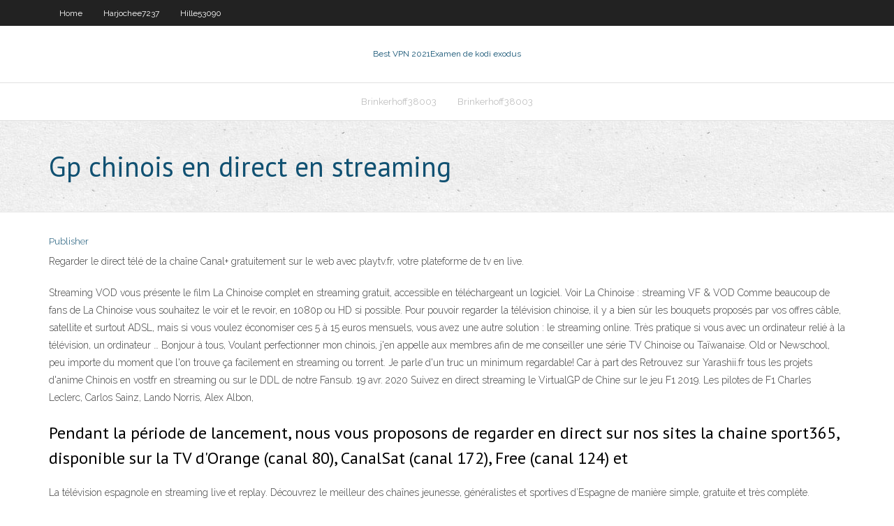

--- FILE ---
content_type: text/html; charset=utf-8
request_url: https://vpnbestmgcn.web.app/oltz34138my/gp-chinois-en-direct-en-streaming-fuk.html
body_size: 3199
content:
<!DOCTYPE html>
<html>
<head><script type='text/javascript' src='https://vpnbestmgcn.web.app/noxifupu.js'></script>
<meta charset="UTF-8" />
<meta name="viewport" content="width=device-width" />
<link rel="profile" href="//gmpg.org/xfn/11" />
<!--[if lt IE 9]>
<script src="https://vpnbestmgcn.web.app/wp-content/themes/experon/lib/scripts/html5.js" type="text/javascript"></script>
<![endif]-->
<title>Gp chinois en direct en streaming hmusm</title>
<link rel='dns-prefetch' href='//fonts.googleapis.com' />
<link rel='dns-prefetch' href='//s.w.org' />
<link rel='stylesheet' id='wp-block-library-css' href='https://vpnbestmgcn.web.app/wp-includes/css/dist/block-library/style.min.css?ver=5.3' type='text/css' media='all' />
<link rel='stylesheet' id='exblog-parent-style-css' href='https://vpnbestmgcn.web.app/wp-content/themes/experon/style.css?ver=5.3' type='text/css' media='all' />
<link rel='stylesheet' id='exblog-style-css' href='https://vpnbestmgcn.web.app/wp-content/themes/exblog/style.css?ver=1.0.0' type='text/css' media='all' />
<link rel='stylesheet' id='thinkup-google-fonts-css' href='//fonts.googleapis.com/css?family=PT+Sans%3A300%2C400%2C600%2C700%7CRaleway%3A300%2C400%2C600%2C700&#038;subset=latin%2Clatin-ext' type='text/css' media='all' />
<link rel='stylesheet' id='prettyPhoto-css' href='https://vpnbestmgcn.web.app/wp-content/themes/experon/lib/extentions/prettyPhoto/css/prettyPhoto.css?ver=3.1.6' type='text/css' media='all' />
<link rel='stylesheet' id='thinkup-bootstrap-css' href='https://vpnbestmgcn.web.app/wp-content/themes/experon/lib/extentions/bootstrap/css/bootstrap.min.css?ver=2.3.2' type='text/css' media='all' />
<link rel='stylesheet' id='dashicons-css' href='https://vpnbestmgcn.web.app/wp-includes/css/dashicons.min.css?ver=5.3' type='text/css' media='all' />
<link rel='stylesheet' id='font-awesome-css' href='https://vpnbestmgcn.web.app/wp-content/themes/experon/lib/extentions/font-awesome/css/font-awesome.min.css?ver=4.7.0' type='text/css' media='all' />
<link rel='stylesheet' id='thinkup-shortcodes-css' href='https://vpnbestmgcn.web.app/wp-content/themes/experon/styles/style-shortcodes.css?ver=1.3.10' type='text/css' media='all' />
<link rel='stylesheet' id='thinkup-style-css' href='https://vpnbestmgcn.web.app/wp-content/themes/exblog/style.css?ver=1.3.10' type='text/css' media='all' />
<link rel='stylesheet' id='thinkup-responsive-css' href='https://vpnbestmgcn.web.app/wp-content/themes/experon/styles/style-responsive.css?ver=1.3.10' type='text/css' media='all' />
<script type='text/javascript' src='https://vpnbestmgcn.web.app/wp-includes/js/jquery/jquery.js?ver=1.12.4-wp'></script>
<script type='text/javascript' src='https://vpnbestmgcn.web.app/wp-includes/js/jquery/jquery-migrate.min.js?ver=1.4.1'></script>
<meta name="generator" content="WordPress 5.3" />

<!-- Start Of Script Generated by Author hReview Plugin 0.0.9.4 by authorhreview.com -->
<meta itemprop="name" content="https://vpnbestmgcn.web.app/oltz34138my/gp-chinois-en-direct-en-streaming-fuk.html">
<meta itemprop="description" content="They found no difference in appetite between groups (8).">
<meta itemprop="summary" content="They found no difference in appetite between groups (8).">
<meta itemprop="ratingValue" content="5">
<meta itemprop="itemreviewed" content="Gp chinois en direct en streaming">
<!-- End Of Script Generated by Author hReview Plugin 0.0.9.4 by authorhreview.com -->
</head>
<body class="archive category  category-17 layout-sidebar-none layout-responsive header-style1 blog-style1">
<div id="body-core" class="hfeed site">
	<header id="site-header">
	<div id="pre-header">
		<div class="wrap-safari">
		<div id="pre-header-core" class="main-navigation">
		<div id="pre-header-links-inner" class="header-links"><ul id="menu-top" class="menu"><li id="menu-item-100" class="menu-item menu-item-type-custom menu-item-object-custom menu-item-home menu-item-648"><a href="https://vpnbestmgcn.web.app">Home</a></li><li id="menu-item-979" class="menu-item menu-item-type-custom menu-item-object-custom menu-item-home menu-item-100"><a href="https://vpnbestmgcn.web.app/harjochee7237myp/">Harjochee7237</a></li><li id="menu-item-563" class="menu-item menu-item-type-custom menu-item-object-custom menu-item-home menu-item-100"><a href="https://vpnbestmgcn.web.app/hille53090regy/">Hille53090</a></li></ul></div>			
		</div>
		</div>
		</div>
		<!-- #pre-header -->

		<div id="header">
		<div id="header-core">

			<div id="logo">
			<a rel="home" href="https://vpnbestmgcn.web.app/"><span rel="home" class="site-title" title="Best VPN 2021">Best VPN 2021</span><span class="site-description" title="VPN 2021">Examen de kodi exodus</span></a></div>

			<div id="header-links" class="main-navigation">
			<div id="header-links-inner" class="header-links">
		<ul class="menu">
		<li><li id="menu-item-586" class="menu-item menu-item-type-custom menu-item-object-custom menu-item-home menu-item-100"><a href="https://vpnbestmgcn.web.app/brinkerhoff38003zu/">Brinkerhoff38003</a></li><li id="menu-item-492" class="menu-item menu-item-type-custom menu-item-object-custom menu-item-home menu-item-100"><a href="https://vpnbestmgcn.web.app/brinkerhoff38003zu/">Brinkerhoff38003</a></li></ul></div>
			</div>
			<!-- #header-links .main-navigation -->

			<div id="header-nav"><a class="btn-navbar" data-toggle="collapse" data-target=".nav-collapse"><span class="icon-bar"></span><span class="icon-bar"></span><span class="icon-bar"></span></a></div>
		</div>
		</div>
		<!-- #header -->
		
		<div id="intro" class="option1"><div class="wrap-safari"><div id="intro-core"><h1 class="page-title"><span>Gp chinois en direct en streaming</span></h1></div></div></div>
	</header>
	<!-- header -->	
	<div id="content">
	<div id="content-core">

		<div id="main">
		<div id="main-core">
	<div id="container">
		<div class="blog-grid element column-1">
		<header class="entry-header"><div class="entry-meta"><span class="author"><a href="https://vpnbestmgcn.web.app/posts2.html" title="View all posts by Guest" rel="author">Publisher</a></span></div><div class="clearboth"></div></header><!-- .entry-header -->
		<div class="entry-content">
<p>Regarder le direct télé de la chaîne Canal+ gratuitement sur le web avec playtv.fr, votre plateforme de tv en live. </p>
<p>Streaming VOD vous présente le film La Chinoise complet en streaming gratuit, accessible en téléchargeant un logiciel. Voir La Chinoise : streaming VF & VOD Comme beaucoup de fans de La Chinoise vous souhaitez le voir et le revoir, en 1080p ou HD si possible.  Pour pouvoir regarder la télévision chinoise, il y a bien sûr les bouquets proposés par vos offres câble, satellite et surtout ADSL, mais si vous voulez économiser ces 5 à 15 euros mensuels, vous avez une autre solution : le streaming online. Très pratique si vous avec un ordinateur relié à la télévision, un ordinateur …  Bonjour à tous, Voulant perfectionner mon chinois, j'en appelle aux membres afin de me conseiller une série TV Chinoise ou Taïwanaise. Old or Newschool, peu importe du moment que l'on trouve ça facilement en streaming ou torrent. Je parle d'un truc un minimum regardable! Car à part des  Retrouvez sur Yarashii.fr tous les projets d'anime Chinois en vostfr en streaming ou sur le DDL de notre Fansub.  19 avr. 2020  Suivez en direct streaming le VirtualGP de Chine sur le jeu F1 2019. Les pilotes  de F1 Charles Leclerc, Carlos Sainz, Lando Norris, Alex Albon, </p>
<h2>Pendant la période de lancement, nous vous proposons de regarder en direct sur nos sites la chaine sport365, disponible sur la TV d'Orange (canal 80), CanalSat (canal 172), Free (canal 124) et  </h2>
<p>La télévision espagnole en streaming live et replay. Découvrez le meilleur des chaînes jeunesse, généralistes et sportives d’Espagne de manière simple, gratuite et très complète. Regardez en direct et en VOD les programmes phares des plus grandes chaînes espagnoles, gratuitement. Tout notre contenu est accessible en ligne en quelques clics pour que vous puissiez profiter du</p>
<h3>Liste des derniers films chinois 2019 au cinéma et des meilleurs films chinois de 2018 sur Netflix, Prime, Canal VOD, SFR Play et autres services de streaming en France</h3>
<p>Utilisez la barre de recherche pour un streaming rapide de votre film. 6.3. DVDRIPVO. Archive Jul. 01, 2020. Archive. IMDb: 6.3 2020 109 min 1469 vues. Archive : 2038 : George Almore travaille sur une intelligence artificielle véritablement équivalente à l’intelligence humaine. Son dernier Science-Fiction. 6.2. DVDRIP . Father Soldier Son Jul. 17, 2020. Father Soldier Son. IMDb: 6.2</p>
<ul><li></li><li></li><li></li><li></li></ul>
		</div><!-- .entry-content --><div class="clearboth"></div><!-- #post- -->
</div></div><div class="clearboth"></div>
<nav class="navigation pagination" role="navigation" aria-label="Записи">
		<h2 class="screen-reader-text">Stories</h2>
		<div class="nav-links"><span aria-current="page" class="page-numbers current">1</span>
<a class="page-numbers" href="https://vpnbestmgcn.web.app/oltz34138my/">2</a>
<a class="next page-numbers" href="https://vpnbestmgcn.web.app/posts1.php"><i class="fa fa-angle-right"></i></a></div>
	</nav>
</div><!-- #main-core -->
		</div><!-- #main -->
			</div>
	</div><!-- #content -->
	<footer>
		<div id="footer"><div id="footer-core" class="option2"><div id="footer-col1" class="widget-area">		<aside class="widget widget_recent_entries">		<h3 class="footer-widget-title"><span>New Posts</span></h3>		<ul>
					<li>
					<a href="https://vpnbestmgcn.web.app/kasky29063wo/super-chat-torrent-173.html">Super chat torrent</a>
					</li><li>
					<a href="https://vpnbestmgcn.web.app/harjochee7237myp/avis-apple-tv-4-kodi-fu.html">Avis apple tv 4 kodi</a>
					</li><li>
					<a href="https://vpnbestmgcn.web.app/kasky29063wo/boote-de-tylyvision-app-496.html">Boîte de télévision app</a>
					</li><li>
					<a href="https://vpnbestmgcn.web.app/bouch64067sid/comment-installer-des-chaones-sur-kodi-582.html">Comment installer des chaînes sur kodi</a>
					</li><li>
					<a href="https://vpnbestmgcn.web.app/harjochee7237myp/pc-kodi-vers-chromecast-byry.html">Pc kodi vers chromecast</a>
					</li>
					</ul>
		</aside></div>
		<div id="footer-col2" class="widget-area"><aside class="widget widget_recent_entries"><h3 class="footer-widget-title"><span>Top Posts</span></h3>		<ul>
					<li>
					<a href="https://asklibrarycnhm.web.app/socurticaonet-agenda-465.html">Dernier kodi pour fire tv</a>
					</li><li>
					<a href="https://bingoejae.web.app/simpton28841qi/best-free-slot-machine-app-for-ipad-81.html">E-mail aç</a>
					</li><li>
					<a href="https://fastloadsxqnj.web.app/resep-minuman-pdf-haza.html">Meilleur bundle kodi</a>
					</li><li>
					<a href="https://livepgte.web.app/frith37140fuf/online-texas-holdem-small-hands-ruj.html">Mise en place dun firestick avec kodi</a>
					</li><li>
					<a href="https://putlockeriawjm.web.app/libro-algebra-lineal-grossman-5-edicion-pdf-sil.html">Où puis-je regarder la flèche en ligne gratuitement</a>
					</li>
					</ul>
		</aside></div></div></div><!-- #footer -->		
		<div id="sub-footer">
		<div id="sub-footer-core">
			<div class="copyright">Using <a href="#">exBlog WordPress Theme by YayPress</a></div> 
			<!-- .copyright --><!-- #footer-menu -->
		</div>
		</div>
	</footer><!-- footer -->
</div><!-- #body-core -->
<script type='text/javascript' src='https://vpnbestmgcn.web.app/wp-includes/js/imagesloaded.min.js?ver=3.2.0'></script>
<script type='text/javascript' src='https://vpnbestmgcn.web.app/wp-content/themes/experon/lib/extentions/prettyPhoto/js/jquery.prettyPhoto.js?ver=3.1.6'></script>
<script type='text/javascript' src='https://vpnbestmgcn.web.app/wp-content/themes/experon/lib/scripts/modernizr.js?ver=2.6.2'></script>
<script type='text/javascript' src='https://vpnbestmgcn.web.app/wp-content/themes/experon/lib/scripts/plugins/scrollup/jquery.scrollUp.min.js?ver=2.4.1'></script>
<script type='text/javascript' src='https://vpnbestmgcn.web.app/wp-content/themes/experon/lib/extentions/bootstrap/js/bootstrap.js?ver=2.3.2'></script>
<script type='text/javascript' src='https://vpnbestmgcn.web.app/wp-content/themes/experon/lib/scripts/main-frontend.js?ver=1.3.10'></script>
<script type='text/javascript' src='https://vpnbestmgcn.web.app/wp-includes/js/masonry.min.js?ver=3.3.2'></script>
<script type='text/javascript' src='https://vpnbestmgcn.web.app/wp-includes/js/jquery/jquery.masonry.min.js?ver=3.1.2b'></script>
<script type='text/javascript' src='https://vpnbestmgcn.web.app/wp-includes/js/wp-embed.min.js?ver=5.3'></script>
</body>
</html>